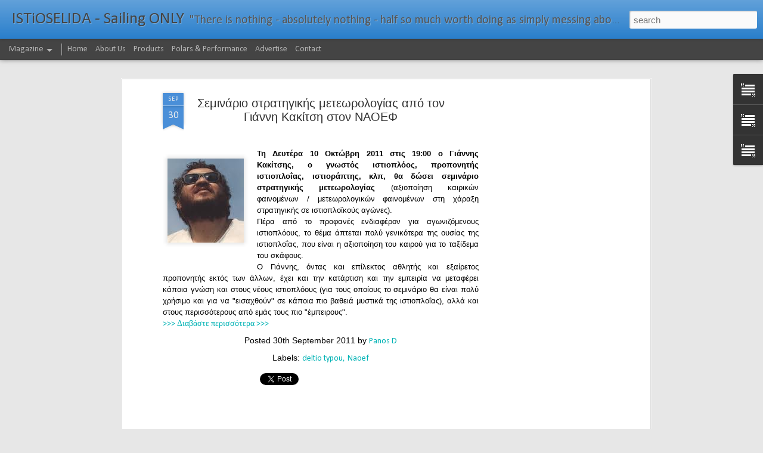

--- FILE ---
content_type: text/html; charset=UTF-8
request_url: http://www.istioselida.com/2011/09/blog-post_30.html
body_size: 5601
content:
<!DOCTYPE html>
<html class='v2' dir='ltr' lang='en'>
<head>
<link href='https://www.blogger.com/static/v1/widgets/335934321-css_bundle_v2.css' rel='stylesheet' type='text/css'/>
<meta content='text/html; charset=UTF-8' http-equiv='Content-Type'/>
<meta content='blogger' name='generator'/>
<link href='http://www.istioselida.com/favicon.ico' rel='icon' type='image/x-icon'/>
<link href='http://www.istioselida.com/2011/09/blog-post_30.html' rel='canonical'/>
<link rel="alternate" type="application/atom+xml" title="ISTiOSELIDA - Sailing ONLY - Atom" href="http://www.istioselida.com/feeds/posts/default" />
<link rel="alternate" type="application/rss+xml" title="ISTiOSELIDA - Sailing ONLY - RSS" href="http://www.istioselida.com/feeds/posts/default?alt=rss" />
<link rel="service.post" type="application/atom+xml" title="ISTiOSELIDA - Sailing ONLY - Atom" href="https://www.blogger.com/feeds/5148769929920062674/posts/default" />

<link rel="alternate" type="application/atom+xml" title="ISTiOSELIDA - Sailing ONLY - Atom" href="http://www.istioselida.com/feeds/1681352607547246071/comments/default" />
<!--Can't find substitution for tag [blog.ieCssRetrofitLinks]-->
<link href='https://blogger.googleusercontent.com/img/b/R29vZ2xl/AVvXsEj5b_dHjTkzwaSFNwOuXZaroU8_w08r1z4mK064WD-oZG1VWk2YzSjPGI53QhO4gEFGpC_aWCtUogr4EQxYn7QTbscKXdJZX02sy-pc7EGOHPDj8BPGZlUS0XAKbwTTy3KeJNcr7B6qwJA/s1600/download.jpeg' rel='image_src'/>
<meta content='http://www.istioselida.com/2011/09/blog-post_30.html' property='og:url'/>
<meta content='Σεμινάριο στρατηγικής μετεωρολογίας από τον Γιάννη Κακίτση στον ΝΑΟΕΦ' property='og:title'/>
<meta content='Istioselida is a site committed to deliver the most incredible photos, videos and information from around the sailing world.' property='og:description'/>
<meta content='https://blogger.googleusercontent.com/img/b/R29vZ2xl/AVvXsEj5b_dHjTkzwaSFNwOuXZaroU8_w08r1z4mK064WD-oZG1VWk2YzSjPGI53QhO4gEFGpC_aWCtUogr4EQxYn7QTbscKXdJZX02sy-pc7EGOHPDj8BPGZlUS0XAKbwTTy3KeJNcr7B6qwJA/w1200-h630-p-k-no-nu/download.jpeg' property='og:image'/>
<title>ISTiOSELIDA - Sailing ONLY: Σεμινάριο στρατηγικής μετεωρολογίας από τον Γιάννη Κακίτση στον ΝΑΟΕΦ</title>
<meta content='!' name='fragment'/>
<meta content='dynamic' name='blogger-template'/>
<meta content='IE=9,chrome=1' http-equiv='X-UA-Compatible'/>
<meta content='initial-scale=1.0, maximum-scale=1.0, user-scalable=no, width=device-width' name='viewport'/>
<style type='text/css'>@font-face{font-family:'Calibri';font-style:normal;font-weight:400;font-display:swap;src:url(//fonts.gstatic.com/l/font?kit=J7afnpV-BGlaFfdAhLEY67FIEjg&skey=a1029226f80653a8&v=v15)format('woff2');unicode-range:U+0000-00FF,U+0131,U+0152-0153,U+02BB-02BC,U+02C6,U+02DA,U+02DC,U+0304,U+0308,U+0329,U+2000-206F,U+20AC,U+2122,U+2191,U+2193,U+2212,U+2215,U+FEFF,U+FFFD;}@font-face{font-family:'Calibri';font-style:normal;font-weight:700;font-display:swap;src:url(//fonts.gstatic.com/l/font?kit=J7aanpV-BGlaFfdAjAo9_pxqHxIZrCE&skey=cd2dd6afe6bf0eb2&v=v15)format('woff2');unicode-range:U+0000-00FF,U+0131,U+0152-0153,U+02BB-02BC,U+02C6,U+02DA,U+02DC,U+0304,U+0308,U+0329,U+2000-206F,U+20AC,U+2122,U+2191,U+2193,U+2212,U+2215,U+FEFF,U+FFFD;}</style>
<style id='page-skin-1' type='text/css'><!--
/*-----------------------------------------------
Blogger Template Style
Name: Dynamic Views
----------------------------------------------- */
/* Variable definitions
====================
<Variable name="keycolor" description="Main Color" type="color" default="#ffffff"
variants="#2b256f,#00b2b4,#4ba976,#696f00,#b38f00,#f07300,#d0422c,#f37a86,#7b5341"/>
<Group description="Page">
<Variable name="page.text.font" description="Font" type="font"
default="'Helvetica Neue Light', HelveticaNeue-Light, 'Helvetica Neue', Helvetica, Arial, sans-serif"/>
<Variable name="page.text.color" description="Text Color" type="color"
default="#333333" variants="#333333"/>
<Variable name="body.background.color" description="Background Color" type="color"
default="#EEEEEE"
variants="#dfdfea,#d9f4f4,#e4f2eb,#e9ead9,#f4eed9,#fdead9,#f8e3e0,#fdebed,#ebe5e3"/>
</Group>
<Variable name="body.background" description="Body Background" type="background"
color="#EEEEEE" default="$(color) none repeat scroll top left"/>
<Group description="Header">
<Variable name="header.background.color" description="Background Color" type="color"
default="#F3F3F3" variants="#F3F3F3"/>
</Group>
<Group description="Header Bar">
<Variable name="primary.color" description="Background Color" type="color"
default="#333333" variants="#2b256f,#00b2b4,#4ba976,#696f00,#b38f00,#f07300,#d0422c,#f37a86,#7b5341"/>
<Variable name="menu.font" description="Font" type="font"
default="'Helvetica Neue Light', HelveticaNeue-Light, 'Helvetica Neue', Helvetica, Arial, sans-serif"/>
<Variable name="menu.text.color" description="Text Color" type="color"
default="#FFFFFF" variants="#FFFFFF"/>
</Group>
<Group description="Links">
<Variable name="link.font" description="Link Text" type="font"
default="'Helvetica Neue Light', HelveticaNeue-Light, 'Helvetica Neue', Helvetica, Arial, sans-serif"/>
<Variable name="link.color" description="Link Color" type="color"
default="#009EB8"
variants="#2b256f,#00b2b4,#4ba976,#696f00,#b38f00,#f07300,#d0422c,#f37a86,#7b5341"/>
<Variable name="link.hover.color" description="Link Hover Color" type="color"
default="#009EB8"
variants="#2b256f,#00b2b4,#4ba976,#696f00,#b38f00,#f07300,#d0422c,#f37a86,#7b5341"/>
<Variable name="link.visited.color" description="Link Visited Color" type="color"
default="#009EB8"
variants="#2b256f,#00b2b4,#4ba976,#696f00,#b38f00,#f07300,#d0422c,#f37a86,#7b5341"/>
</Group>
<Group description="Blog Title">
<Variable name="blog.title.font" description="Font" type="font"
default="'Helvetica Neue Light', HelveticaNeue-Light, 'Helvetica Neue', Helvetica, Arial, sans-serif"/>
<Variable name="blog.title.color" description="Color" type="color"
default="#555555" variants="#555555"/>
</Group>
<Group description="Blog Description">
<Variable name="blog.description.font" description="Font" type="font"
default="'Helvetica Neue Light', HelveticaNeue-Light, 'Helvetica Neue', Helvetica, Arial, sans-serif"/>
<Variable name="blog.description.color" description="Color" type="color"
default="#555555" variants="#555555"/>
</Group>
<Group description="Post Title">
<Variable name="post.title.font" description="Font" type="font"
default="'Helvetica Neue Light', HelveticaNeue-Light, 'Helvetica Neue', Helvetica, Arial, sans-serif"/>
<Variable name="post.title.color" description="Color" type="color"
default="#333333" variants="#333333"/>
</Group>
<Group description="Date Ribbon">
<Variable name="ribbon.color" description="Color" type="color"
default="#666666" variants="#2b256f,#00b2b4,#4ba976,#696f00,#b38f00,#f07300,#d0422c,#f37a86,#7b5341"/>
<Variable name="ribbon.hover.color" description="Hover Color" type="color"
default="#AD3A2B" variants="#AD3A2B"/>
</Group>
<Variable name="blitzview" description="Initial view type" type="string" default="sidebar"/>
*/
/* BEGIN CUT */
{
"font:Text": "'Helvetica Neue Light', HelveticaNeue-Light, 'Helvetica Neue', Helvetica, Arial, sans-serif",
"color:Text": "#000000",
"image:Background": "#EEEEEE none repeat scroll top left",
"color:Background": "#e7e7e7",
"color:Header Background": "#1e78c9",
"color:Primary": "#444444",
"color:Menu Text": "#ffffff",
"font:Menu": "normal bold 100% Calibri",
"font:Link": "normal normal 100% Calibri",
"color:Link": "#00b2b4",
"color:Link Visited": "#b40100",
"color:Link Hover": "#00b2b4",
"font:Blog Title": "normal normal 100% Calibri",
"color:Blog Title": "#444444",
"font:Blog Description": "normal bold 100% Calibri",
"color:Blog Description": "#555555",
"font:Post Title": "'Helvetica Neue Light', HelveticaNeue-Light, 'Helvetica Neue', Helvetica, Arial, sans-serif",
"color:Post Title": "#333333",
"color:Ribbon": "#4a8fd8",
"color:Ribbon Hover": "#cccccc",
"view": "magazine"
}
/* END CUT */

--></style>
<style id='template-skin-1' type='text/css'><!--
body {
min-width: 970px;
}
.column-center-outer {
margin-top: 46px;
}
.content-outer, .content-fauxcolumn-outer, .region-inner {
min-width: 970px;
max-width: 970px;
_width: 970px;
}
.main-inner .columns {
padding-left: 0;
padding-right: 300px;
}
.main-inner .fauxcolumn-center-outer {
left: 0;
right: 300px;
/* IE6 does not respect left and right together */
_width: expression(this.parentNode.offsetWidth -
parseInt("0") -
parseInt("300px") + 'px');
}
.main-inner .fauxcolumn-left-outer {
width: 0;
}
.main-inner .fauxcolumn-right-outer {
width: 300px;
}
.main-inner .column-left-outer {
width: 0;
right: 100%;
margin-left: -0;
}
.main-inner .column-right-outer {
width: 300px;
margin-right: -300px;
}
#layout {
min-width: 0;
}
#layout .content-outer {
min-width: 0;
width: 800px;
}
#layout .region-inner {
min-width: 0;
width: auto;
}
--></style>
<script src='//www.blogblog.com/dynamicviews/6e0d22adcfa5abea/js/common.js' type='text/javascript'></script>
<script src='//www.blogblog.com/dynamicviews/6e0d22adcfa5abea/js/magazine.js' type='text/javascript'></script>
<script src='//www.blogblog.com/dynamicviews/4224c15c4e7c9321/js/comments.js'></script>
<script type='text/javascript'>
        (function(i,s,o,g,r,a,m){i['GoogleAnalyticsObject']=r;i[r]=i[r]||function(){
        (i[r].q=i[r].q||[]).push(arguments)},i[r].l=1*new Date();a=s.createElement(o),
        m=s.getElementsByTagName(o)[0];a.async=1;a.src=g;m.parentNode.insertBefore(a,m)
        })(window,document,'script','https://www.google-analytics.com/analytics.js','ga');
        ga('create', 'UA-7155219-1', 'auto', 'blogger');
        ga('blogger.send', 'pageview');
      </script>
<link href='https://www.blogger.com/dyn-css/authorization.css?targetBlogID=5148769929920062674&amp;zx=f0a35cf8-b5c9-4411-be35-6c1bbe1767da' media='none' onload='if(media!=&#39;all&#39;)media=&#39;all&#39;' rel='stylesheet'/><noscript><link href='https://www.blogger.com/dyn-css/authorization.css?targetBlogID=5148769929920062674&amp;zx=f0a35cf8-b5c9-4411-be35-6c1bbe1767da' rel='stylesheet'/></noscript>
<meta name='google-adsense-platform-account' content='ca-host-pub-1556223355139109'/>
<meta name='google-adsense-platform-domain' content='blogspot.com'/>

<!-- data-ad-client=ca-pub-2525225066398358 -->

</head>
<body class='variant-magazine'>
<div class='content'>
<div class='content-outer'>
<div class='fauxborder-left content-fauxborder-left'>
<div class='content-inner'>
<div class='main-outer'>
<div class='fauxborder-left main-fauxborder-left'>
<div class='region-inner main-inner'>
<div class='columns fauxcolumns'>
<div class='column-center-outer'>
<div class='column-center-inner'>
<div class='main section' id='main'>
</div>
</div>
</div>
<div class='column-right-outer'>
<div class='column-right-inner'>
<aside>
<div class='sidebar section' id='sidebar-right-1'>
</div>
</aside>
</div>
</div>
<div style='clear: both'></div>
</div>
</div>
</div>
</div>
</div>
</div>
</div>
</div>
<script language='javascript' type='text/javascript'>
        window.onload = function() {
          blogger.ui().configure().view();
        };
      </script>

<script type="text/javascript" src="https://www.blogger.com/static/v1/widgets/2028843038-widgets.js"></script>
<script type='text/javascript'>
window['__wavt'] = 'AOuZoY5F0VfRUUTaePNhcB175QJ8sguw0Q:1768990162601';_WidgetManager._Init('//www.blogger.com/rearrange?blogID\x3d5148769929920062674','//www.istioselida.com/2011/09/blog-post_30.html','5148769929920062674');
_WidgetManager._SetDataContext([{'name': 'blog', 'data': {'blogId': '5148769929920062674', 'title': 'ISTiOSELIDA - Sailing ONLY', 'url': 'http://www.istioselida.com/2011/09/blog-post_30.html', 'canonicalUrl': 'http://www.istioselida.com/2011/09/blog-post_30.html', 'homepageUrl': 'http://www.istioselida.com/', 'searchUrl': 'http://www.istioselida.com/search', 'canonicalHomepageUrl': 'http://www.istioselida.com/', 'blogspotFaviconUrl': 'http://www.istioselida.com/favicon.ico', 'bloggerUrl': 'https://www.blogger.com', 'hasCustomDomain': true, 'httpsEnabled': true, 'enabledCommentProfileImages': true, 'gPlusViewType': 'FILTERED_POSTMOD', 'adultContent': false, 'analyticsAccountNumber': 'UA-7155219-1', 'encoding': 'UTF-8', 'locale': 'en', 'localeUnderscoreDelimited': 'en', 'languageDirection': 'ltr', 'isPrivate': false, 'isMobile': false, 'isMobileRequest': false, 'mobileClass': '', 'isPrivateBlog': false, 'isDynamicViewsAvailable': true, 'feedLinks': '\x3clink rel\x3d\x22alternate\x22 type\x3d\x22application/atom+xml\x22 title\x3d\x22ISTiOSELIDA - Sailing ONLY - Atom\x22 href\x3d\x22http://www.istioselida.com/feeds/posts/default\x22 /\x3e\n\x3clink rel\x3d\x22alternate\x22 type\x3d\x22application/rss+xml\x22 title\x3d\x22ISTiOSELIDA - Sailing ONLY - RSS\x22 href\x3d\x22http://www.istioselida.com/feeds/posts/default?alt\x3drss\x22 /\x3e\n\x3clink rel\x3d\x22service.post\x22 type\x3d\x22application/atom+xml\x22 title\x3d\x22ISTiOSELIDA - Sailing ONLY - Atom\x22 href\x3d\x22https://www.blogger.com/feeds/5148769929920062674/posts/default\x22 /\x3e\n\n\x3clink rel\x3d\x22alternate\x22 type\x3d\x22application/atom+xml\x22 title\x3d\x22ISTiOSELIDA - Sailing ONLY - Atom\x22 href\x3d\x22http://www.istioselida.com/feeds/1681352607547246071/comments/default\x22 /\x3e\n', 'meTag': '', 'adsenseClientId': 'ca-pub-2525225066398358', 'adsenseHostId': 'ca-host-pub-1556223355139109', 'adsenseHasAds': true, 'adsenseAutoAds': false, 'boqCommentIframeForm': true, 'loginRedirectParam': '', 'view': '', 'dynamicViewsCommentsSrc': '//www.blogblog.com/dynamicviews/4224c15c4e7c9321/js/comments.js', 'dynamicViewsScriptSrc': '//www.blogblog.com/dynamicviews/6e0d22adcfa5abea', 'plusOneApiSrc': 'https://apis.google.com/js/platform.js', 'disableGComments': true, 'interstitialAccepted': false, 'sharing': {'platforms': [{'name': 'Get link', 'key': 'link', 'shareMessage': 'Get link', 'target': ''}, {'name': 'Facebook', 'key': 'facebook', 'shareMessage': 'Share to Facebook', 'target': 'facebook'}, {'name': 'BlogThis!', 'key': 'blogThis', 'shareMessage': 'BlogThis!', 'target': 'blog'}, {'name': 'X', 'key': 'twitter', 'shareMessage': 'Share to X', 'target': 'twitter'}, {'name': 'Pinterest', 'key': 'pinterest', 'shareMessage': 'Share to Pinterest', 'target': 'pinterest'}, {'name': 'Email', 'key': 'email', 'shareMessage': 'Email', 'target': 'email'}], 'disableGooglePlus': true, 'googlePlusShareButtonWidth': 0, 'googlePlusBootstrap': '\x3cscript type\x3d\x22text/javascript\x22\x3ewindow.___gcfg \x3d {\x27lang\x27: \x27en\x27};\x3c/script\x3e'}, 'hasCustomJumpLinkMessage': true, 'jumpLinkMessage': '\x26gt;\x26gt;\x26gt; \u0394\u03b9\u03b1\u03b2\u03ac\u03c3\u03c4\u03b5 \u03c0\u03b5\u03c1\u03b9\u03c3\u03c3\u03cc\u03c4\u03b5\u03c1\u03b1 \x26gt;\x26gt;\x26gt;', 'pageType': 'item', 'postId': '1681352607547246071', 'postImageThumbnailUrl': 'https://blogger.googleusercontent.com/img/b/R29vZ2xl/AVvXsEj5b_dHjTkzwaSFNwOuXZaroU8_w08r1z4mK064WD-oZG1VWk2YzSjPGI53QhO4gEFGpC_aWCtUogr4EQxYn7QTbscKXdJZX02sy-pc7EGOHPDj8BPGZlUS0XAKbwTTy3KeJNcr7B6qwJA/s72-c/download.jpeg', 'postImageUrl': 'https://blogger.googleusercontent.com/img/b/R29vZ2xl/AVvXsEj5b_dHjTkzwaSFNwOuXZaroU8_w08r1z4mK064WD-oZG1VWk2YzSjPGI53QhO4gEFGpC_aWCtUogr4EQxYn7QTbscKXdJZX02sy-pc7EGOHPDj8BPGZlUS0XAKbwTTy3KeJNcr7B6qwJA/s1600/download.jpeg', 'pageName': '\u03a3\u03b5\u03bc\u03b9\u03bd\u03ac\u03c1\u03b9\u03bf \u03c3\u03c4\u03c1\u03b1\u03c4\u03b7\u03b3\u03b9\u03ba\u03ae\u03c2 \u03bc\u03b5\u03c4\u03b5\u03c9\u03c1\u03bf\u03bb\u03bf\u03b3\u03af\u03b1\u03c2 \u03b1\u03c0\u03cc \u03c4\u03bf\u03bd \u0393\u03b9\u03ac\u03bd\u03bd\u03b7 \u039a\u03b1\u03ba\u03af\u03c4\u03c3\u03b7 \u03c3\u03c4\u03bf\u03bd \u039d\u0391\u039f\u0395\u03a6', 'pageTitle': 'ISTiOSELIDA - Sailing ONLY: \u03a3\u03b5\u03bc\u03b9\u03bd\u03ac\u03c1\u03b9\u03bf \u03c3\u03c4\u03c1\u03b1\u03c4\u03b7\u03b3\u03b9\u03ba\u03ae\u03c2 \u03bc\u03b5\u03c4\u03b5\u03c9\u03c1\u03bf\u03bb\u03bf\u03b3\u03af\u03b1\u03c2 \u03b1\u03c0\u03cc \u03c4\u03bf\u03bd \u0393\u03b9\u03ac\u03bd\u03bd\u03b7 \u039a\u03b1\u03ba\u03af\u03c4\u03c3\u03b7 \u03c3\u03c4\u03bf\u03bd \u039d\u0391\u039f\u0395\u03a6', 'metaDescription': ''}}, {'name': 'features', 'data': {}}, {'name': 'messages', 'data': {'edit': 'Edit', 'linkCopiedToClipboard': 'Link copied to clipboard!', 'ok': 'Ok', 'postLink': 'Post Link'}}, {'name': 'skin', 'data': {'vars': {'link_color': '#00b2b4', 'post_title_color': '#333333', 'blog_description_font': 'normal bold 100% Calibri', 'body_background_color': '#e7e7e7', 'ribbon_color': '#4a8fd8', 'body_background': '#EEEEEE none repeat scroll top left', 'blitzview': 'magazine', 'link_visited_color': '#b40100', 'link_hover_color': '#00b2b4', 'header_background_color': '#1e78c9', 'keycolor': '#3d85c6', 'page_text_font': '\x27Helvetica Neue Light\x27, HelveticaNeue-Light, \x27Helvetica Neue\x27, Helvetica, Arial, sans-serif', 'blog_title_color': '#444444', 'ribbon_hover_color': '#cccccc', 'blog_title_font': 'normal normal 100% Calibri', 'link_font': 'normal normal 100% Calibri', 'menu_font': 'normal bold 100% Calibri', 'primary_color': '#444444', 'page_text_color': '#000000', 'post_title_font': '\x27Helvetica Neue Light\x27, HelveticaNeue-Light, \x27Helvetica Neue\x27, Helvetica, Arial, sans-serif', 'blog_description_color': '#555555', 'menu_text_color': '#ffffff'}, 'override': '', 'url': 'blitz.css'}}, {'name': 'template', 'data': {'name': 'Dynamic Views', 'localizedName': 'Dynamic Views', 'isResponsive': false, 'isAlternateRendering': false, 'isCustom': false, 'variant': 'magazine', 'variantId': 'magazine'}}, {'name': 'view', 'data': {'classic': {'name': 'classic', 'url': '?view\x3dclassic'}, 'flipcard': {'name': 'flipcard', 'url': '?view\x3dflipcard'}, 'magazine': {'name': 'magazine', 'url': '?view\x3dmagazine'}, 'mosaic': {'name': 'mosaic', 'url': '?view\x3dmosaic'}, 'sidebar': {'name': 'sidebar', 'url': '?view\x3dsidebar'}, 'snapshot': {'name': 'snapshot', 'url': '?view\x3dsnapshot'}, 'timeslide': {'name': 'timeslide', 'url': '?view\x3dtimeslide'}, 'isMobile': false, 'title': '\u03a3\u03b5\u03bc\u03b9\u03bd\u03ac\u03c1\u03b9\u03bf \u03c3\u03c4\u03c1\u03b1\u03c4\u03b7\u03b3\u03b9\u03ba\u03ae\u03c2 \u03bc\u03b5\u03c4\u03b5\u03c9\u03c1\u03bf\u03bb\u03bf\u03b3\u03af\u03b1\u03c2 \u03b1\u03c0\u03cc \u03c4\u03bf\u03bd \u0393\u03b9\u03ac\u03bd\u03bd\u03b7 \u039a\u03b1\u03ba\u03af\u03c4\u03c3\u03b7 \u03c3\u03c4\u03bf\u03bd \u039d\u0391\u039f\u0395\u03a6', 'description': 'Istioselida is a site committed to deliver the most incredible photos, videos and information from around the sailing world.', 'featuredImage': 'https://blogger.googleusercontent.com/img/b/R29vZ2xl/AVvXsEj5b_dHjTkzwaSFNwOuXZaroU8_w08r1z4mK064WD-oZG1VWk2YzSjPGI53QhO4gEFGpC_aWCtUogr4EQxYn7QTbscKXdJZX02sy-pc7EGOHPDj8BPGZlUS0XAKbwTTy3KeJNcr7B6qwJA/s1600/download.jpeg', 'url': 'http://www.istioselida.com/2011/09/blog-post_30.html', 'type': 'item', 'isSingleItem': true, 'isMultipleItems': false, 'isError': false, 'isPage': false, 'isPost': true, 'isHomepage': false, 'isArchive': false, 'isLabelSearch': false, 'postId': 1681352607547246071}}]);
_WidgetManager._RegisterWidget('_AdSenseView', new _WidgetInfo('AdSense1', 'main', document.getElementById('AdSense1'), {}, 'displayModeFull'));
_WidgetManager._RegisterWidget('_BlogView', new _WidgetInfo('Blog1', 'main', document.getElementById('Blog1'), {'cmtInteractionsEnabled': false, 'lightboxEnabled': true, 'lightboxModuleUrl': 'https://www.blogger.com/static/v1/jsbin/4049919853-lbx.js', 'lightboxCssUrl': 'https://www.blogger.com/static/v1/v-css/828616780-lightbox_bundle.css'}, 'displayModeFull'));
_WidgetManager._RegisterWidget('_HTMLView', new _WidgetInfo('HTML990', 'main', document.getElementById('HTML990'), {}, 'displayModeFull'));
_WidgetManager._RegisterWidget('_HeaderView', new _WidgetInfo('Header1', 'sidebar-right-1', document.getElementById('Header1'), {}, 'displayModeFull'));
_WidgetManager._RegisterWidget('_PageListView', new _WidgetInfo('PageList1', 'sidebar-right-1', document.getElementById('PageList1'), {'title': '', 'links': [{'isCurrentPage': false, 'href': 'http://www.istioselida.com/', 'title': 'Home'}, {'isCurrentPage': false, 'href': 'http://www.istioselida.com/p/about-us.html', 'id': '4752519080615711001', 'title': 'About Us'}, {'isCurrentPage': false, 'href': 'http://www.istioselida.com/p/blog-page_24.html', 'id': '2957086241210401891', 'title': 'Products'}, {'isCurrentPage': false, 'href': 'http://www.istioselida.com/p/polars-performance.html', 'id': '7076663411995470016', 'title': 'Polars \x26amp; Performance'}, {'isCurrentPage': false, 'href': 'http://www.istioselida.com/p/advertise.html', 'id': '2493200037364337530', 'title': 'Advertise'}, {'isCurrentPage': false, 'href': 'http://www.istioselida.com/p/contact.html', 'id': '1328657489455603069', 'title': 'Contact'}], 'mobile': false, 'showPlaceholder': true, 'hasCurrentPage': false}, 'displayModeFull'));
_WidgetManager._RegisterWidget('_TextView', new _WidgetInfo('Text2', 'sidebar-right-1', document.getElementById('Text2'), {}, 'displayModeFull'));
_WidgetManager._RegisterWidget('_TextView', new _WidgetInfo('Text1', 'sidebar-right-1', document.getElementById('Text1'), {}, 'displayModeFull'));
_WidgetManager._RegisterWidget('_TextView', new _WidgetInfo('Text3', 'sidebar-right-1', document.getElementById('Text3'), {}, 'displayModeFull'));
_WidgetManager._RegisterWidget('_FeaturedPostView', new _WidgetInfo('FeaturedPost1', 'sidebar-right-1', document.getElementById('FeaturedPost1'), {}, 'displayModeFull'));
</script>
</body>
</html>

--- FILE ---
content_type: text/html; charset=utf-8
request_url: https://www.google.com/recaptcha/api2/aframe
body_size: 267
content:
<!DOCTYPE HTML><html><head><meta http-equiv="content-type" content="text/html; charset=UTF-8"></head><body><script nonce="X5cDzBqFiJMimCMlaUp8CQ">/** Anti-fraud and anti-abuse applications only. See google.com/recaptcha */ try{var clients={'sodar':'https://pagead2.googlesyndication.com/pagead/sodar?'};window.addEventListener("message",function(a){try{if(a.source===window.parent){var b=JSON.parse(a.data);var c=clients[b['id']];if(c){var d=document.createElement('img');d.src=c+b['params']+'&rc='+(localStorage.getItem("rc::a")?sessionStorage.getItem("rc::b"):"");window.document.body.appendChild(d);sessionStorage.setItem("rc::e",parseInt(sessionStorage.getItem("rc::e")||0)+1);localStorage.setItem("rc::h",'1768990166541');}}}catch(b){}});window.parent.postMessage("_grecaptcha_ready", "*");}catch(b){}</script></body></html>